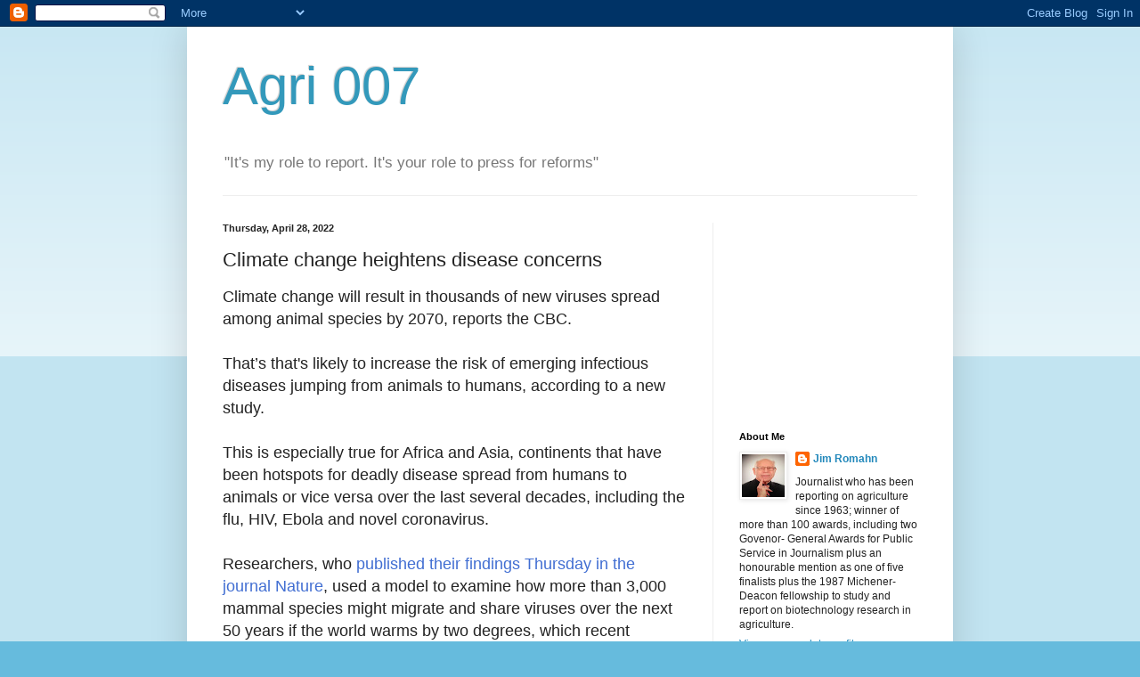

--- FILE ---
content_type: text/html; charset=utf-8
request_url: https://www.google.com/recaptcha/api2/aframe
body_size: 265
content:
<!DOCTYPE HTML><html><head><meta http-equiv="content-type" content="text/html; charset=UTF-8"></head><body><script nonce="Im4LnyIQtc-51oXwSRoLwQ">/** Anti-fraud and anti-abuse applications only. See google.com/recaptcha */ try{var clients={'sodar':'https://pagead2.googlesyndication.com/pagead/sodar?'};window.addEventListener("message",function(a){try{if(a.source===window.parent){var b=JSON.parse(a.data);var c=clients[b['id']];if(c){var d=document.createElement('img');d.src=c+b['params']+'&rc='+(localStorage.getItem("rc::a")?sessionStorage.getItem("rc::b"):"");window.document.body.appendChild(d);sessionStorage.setItem("rc::e",parseInt(sessionStorage.getItem("rc::e")||0)+1);localStorage.setItem("rc::h",'1765610047108');}}}catch(b){}});window.parent.postMessage("_grecaptcha_ready", "*");}catch(b){}</script></body></html>